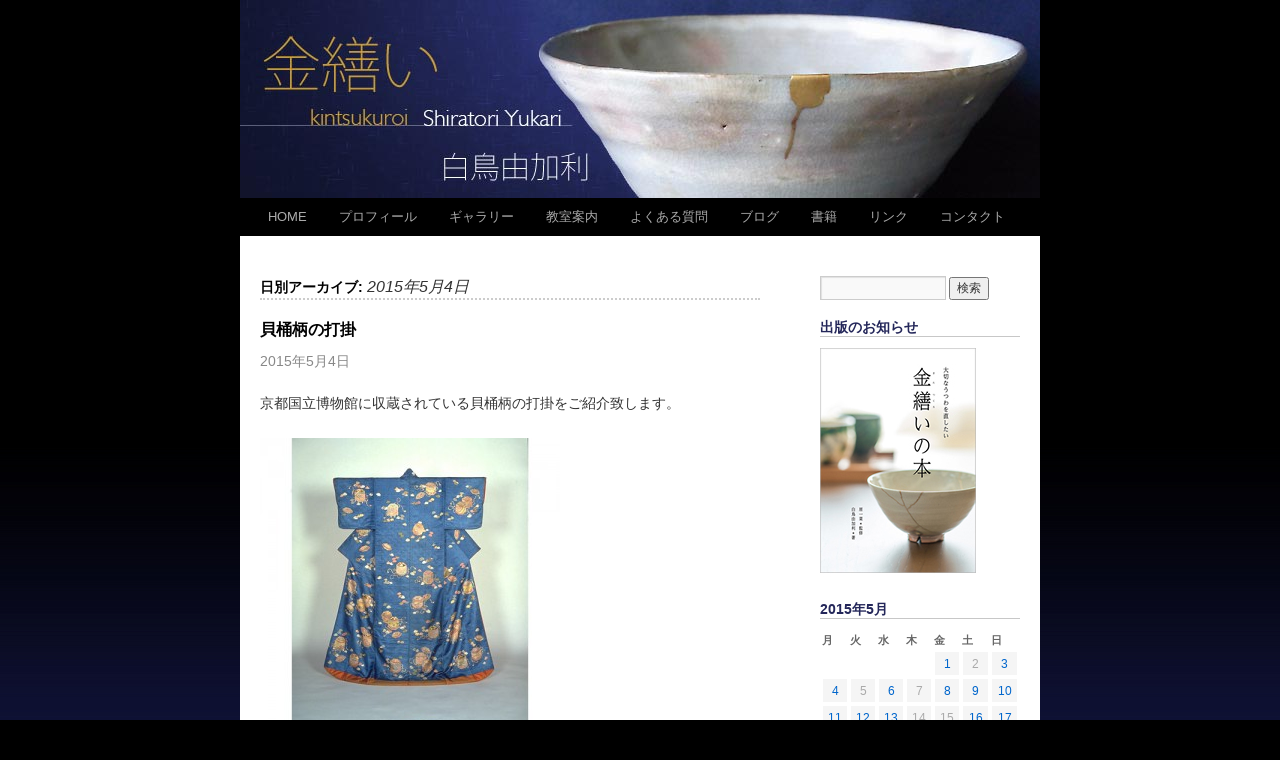

--- FILE ---
content_type: text/html; charset=UTF-8
request_url: http://www.shiratoriyukari.flop.jp/2015/05/04/
body_size: 26814
content:
<!DOCTYPE html>
<html lang="ja"
	prefix="og: http://ogp.me/ns#" >
<head>
<meta charset="UTF-8" />

<meta name="viewport" content="width=device-width">
<title>2015年5月4日 | 白鳥由加利の金繕い（金継ぎ）教室。基礎から楽しく学べます。</title>

<link rel="stylesheet" type="text/css" media="all" href="http://www.shiratoriyukari.flop.jp/wp/wp-content/themes/twentyten/style.css" />


<!-- All in One SEO Pack 2.12.1 by Michael Torbert of Semper Fi Web Design[157,210] -->

<meta name="keywords"  content="日本の文化,貝合わせ" />
<meta name="robots" content="noindex,follow" />

			<script type="text/javascript" >
				window.ga=window.ga||function(){(ga.q=ga.q||[]).push(arguments)};ga.l=+new Date;
				ga('create', 'UA-32401815-1', 'auto');
				// Plugins
				
				ga('send', 'pageview');
			</script>
			<script async src="https://www.google-analytics.com/analytics.js"></script>
			<!-- /all in one seo pack -->
<link rel='dns-prefetch' href='//s0.wp.com' />
<link rel='dns-prefetch' href='//s.w.org' />
<link rel="alternate" type="application/rss+xml" title="白鳥由加利の金繕い（金継ぎ）教室。基礎から楽しく学べます。 &raquo; フィード" href="http://www.shiratoriyukari.flop.jp/feed/" />
<link rel="alternate" type="application/rss+xml" title="白鳥由加利の金繕い（金継ぎ）教室。基礎から楽しく学べます。 &raquo; コメントフィード" href="http://www.shiratoriyukari.flop.jp/comments/feed/" />
		<script type="text/javascript">
			window._wpemojiSettings = {"baseUrl":"https:\/\/s.w.org\/images\/core\/emoji\/2.2.1\/72x72\/","ext":".png","svgUrl":"https:\/\/s.w.org\/images\/core\/emoji\/2.2.1\/svg\/","svgExt":".svg","source":{"concatemoji":"http:\/\/www.shiratoriyukari.flop.jp\/wp\/wp-includes\/js\/wp-emoji-release.min.js?ver=4.7.29"}};
			!function(t,a,e){var r,n,i,o=a.createElement("canvas"),l=o.getContext&&o.getContext("2d");function c(t){var e=a.createElement("script");e.src=t,e.defer=e.type="text/javascript",a.getElementsByTagName("head")[0].appendChild(e)}for(i=Array("flag","emoji4"),e.supports={everything:!0,everythingExceptFlag:!0},n=0;n<i.length;n++)e.supports[i[n]]=function(t){var e,a=String.fromCharCode;if(!l||!l.fillText)return!1;switch(l.clearRect(0,0,o.width,o.height),l.textBaseline="top",l.font="600 32px Arial",t){case"flag":return(l.fillText(a(55356,56826,55356,56819),0,0),o.toDataURL().length<3e3)?!1:(l.clearRect(0,0,o.width,o.height),l.fillText(a(55356,57331,65039,8205,55356,57096),0,0),e=o.toDataURL(),l.clearRect(0,0,o.width,o.height),l.fillText(a(55356,57331,55356,57096),0,0),e!==o.toDataURL());case"emoji4":return l.fillText(a(55357,56425,55356,57341,8205,55357,56507),0,0),e=o.toDataURL(),l.clearRect(0,0,o.width,o.height),l.fillText(a(55357,56425,55356,57341,55357,56507),0,0),e!==o.toDataURL()}return!1}(i[n]),e.supports.everything=e.supports.everything&&e.supports[i[n]],"flag"!==i[n]&&(e.supports.everythingExceptFlag=e.supports.everythingExceptFlag&&e.supports[i[n]]);e.supports.everythingExceptFlag=e.supports.everythingExceptFlag&&!e.supports.flag,e.DOMReady=!1,e.readyCallback=function(){e.DOMReady=!0},e.supports.everything||(r=function(){e.readyCallback()},a.addEventListener?(a.addEventListener("DOMContentLoaded",r,!1),t.addEventListener("load",r,!1)):(t.attachEvent("onload",r),a.attachEvent("onreadystatechange",function(){"complete"===a.readyState&&e.readyCallback()})),(r=e.source||{}).concatemoji?c(r.concatemoji):r.wpemoji&&r.twemoji&&(c(r.twemoji),c(r.wpemoji)))}(window,document,window._wpemojiSettings);
		</script>
		<style type="text/css">
img.wp-smiley,
img.emoji {
	display: inline !important;
	border: none !important;
	box-shadow: none !important;
	height: 1em !important;
	width: 1em !important;
	margin: 0 .07em !important;
	vertical-align: -0.1em !important;
	background: none !important;
	padding: 0 !important;
}
</style>
<link rel='stylesheet' id='contact-form-7-css'  href='http://www.shiratoriyukari.flop.jp/wp/wp-content/plugins/contact-form-7/includes/css/styles.css?ver=4.2.1' type='text/css' media='all' />
<link rel='stylesheet' id='contact-form-7-confirm-css'  href='http://www.shiratoriyukari.flop.jp/wp/wp-content/plugins/contact-form-7-add-confirm/includes/css/styles.css?ver=5.1' type='text/css' media='all' />
<link rel='stylesheet' id='wordpress-popular-posts-css-css'  href='http://www.shiratoriyukari.flop.jp/wp/wp-content/plugins/wordpress-popular-posts/public/css/wpp.css?ver=4.0.0' type='text/css' media='all' />
<link rel='stylesheet' id='jetpack_css-css'  href='http://www.shiratoriyukari.flop.jp/wp/wp-content/plugins/jetpack/css/jetpack.css?ver=4.9.3' type='text/css' media='all' />
<link rel='stylesheet' id='jquery.lightbox.min.css-css'  href='http://www.shiratoriyukari.flop.jp/wp/wp-content/plugins/wp-jquery-lightbox/styles/lightbox.min.css?ver=1.4.6' type='text/css' media='all' />
<script type='text/javascript' src='http://www.shiratoriyukari.flop.jp/wp/wp-includes/js/jquery/jquery.js?ver=1.12.4'></script>
<script type='text/javascript' src='http://www.shiratoriyukari.flop.jp/wp/wp-includes/js/jquery/jquery-migrate.min.js?ver=1.4.1'></script>
<link rel='https://api.w.org/' href='http://www.shiratoriyukari.flop.jp/wp-json/' />
<link rel="EditURI" type="application/rsd+xml" title="RSD" href="http://www.shiratoriyukari.flop.jp/wp/xmlrpc.php?rsd" />
<link rel="wlwmanifest" type="application/wlwmanifest+xml" href="http://www.shiratoriyukari.flop.jp/wp/wp-includes/wlwmanifest.xml" /> 
<meta name="generator" content="WordPress 4.7.29" />

<link rel='dns-prefetch' href='//v0.wordpress.com'>

<!-- BEGIN: WP Social Bookmarking Light HEAD --><script>
    (function (d, s, id) {
        var js, fjs = d.getElementsByTagName(s)[0];
        if (d.getElementById(id)) return;
        js = d.createElement(s);
        js.id = id;
        js.src = "//connect.facebook.net/ja_JP/sdk.js#xfbml=1&version=v2.7";
        fjs.parentNode.insertBefore(js, fjs);
    }(document, 'script', 'facebook-jssdk'));
</script>
<style type="text/css">.wp_social_bookmarking_light{
    border: 0 !important;
    padding: 10px 0 20px 0 !important;
    margin: 0 !important;
}
.wp_social_bookmarking_light div{
    float: left !important;
    border: 0 !important;
    padding: 0 !important;
    margin: 0 5px 0px 0 !important;
    min-height: 30px !important;
    line-height: 18px !important;
    text-indent: 0 !important;
}
.wp_social_bookmarking_light img{
    border: 0 !important;
    padding: 0;
    margin: 0;
    vertical-align: top !important;
}
.wp_social_bookmarking_light_clear{
    clear: both !important;
}
#fb-root{
    display: none;
}
.wsbl_twitter{
    width: 100px;
}
.wsbl_facebook_like iframe{
    max-width: none !important;
}
</style>
<!-- END: WP Social Bookmarking Light HEAD -->
<style type="text/css" id="custom-background-css">
body.custom-background { background-color: #000000; background-image: url("http://www.shiratoriyukari.flop.jp/wp/wp-content/uploads/2013/03/backGR11.jpg"); background-position: left top; background-size: auto; background-repeat: repeat-x; background-attachment: fixed; }
</style>
</head>

<body class="archive date custom-background">
<div id="wrapper" class="hfeed">
	<div id="header">
		<div id="masthead">
			<div id="branding" role="banner">
								<div id="site-title">
					<span>
						<a href="http://www.shiratoriyukari.flop.jp/" title="白鳥由加利の金繕い（金継ぎ）教室。基礎から楽しく学べます。" rel="home">白鳥由加利の金繕い（金継ぎ）教室。基礎から楽しく学べます。</a>
					</span>
				</div>
				<div id="site-description">陶磁器修復家　白鳥由加利の金繕い教室ご紹介</div>

										<img src="http://shiratoriyukari.flop.jp/wp/wp-content/uploads/2012/06/header2.jpg" width="800" height="198" alt="" />
								</div><!-- #branding -->

			<div id="access" role="navigation">
			  				<div class="skip-link screen-reader-text"><a href="#content" title="コンテンツへ移動">コンテンツへ移動</a></div>
								<div class="menu-header"><ul id="menu-menu" class="menu"><li id="menu-item-3053" class="menu-item menu-item-type-post_type menu-item-object-page menu-item-home menu-item-3053"><a href="http://www.shiratoriyukari.flop.jp/">HOME</a></li>
<li id="menu-item-71" class="menu-item menu-item-type-post_type menu-item-object-page menu-item-71"><a href="http://www.shiratoriyukari.flop.jp/profile/">プロフィール</a></li>
<li id="menu-item-12" class="menu-item menu-item-type-post_type menu-item-object-page menu-item-12"><a href="http://www.shiratoriyukari.flop.jp/gallery/">ギャラリー</a></li>
<li id="menu-item-141" class="menu-item menu-item-type-post_type menu-item-object-page menu-item-141"><a href="http://www.shiratoriyukari.flop.jp/class/">教室案内</a></li>
<li id="menu-item-175" class="menu-item menu-item-type-post_type menu-item-object-page menu-item-175"><a href="http://www.shiratoriyukari.flop.jp/faq/">よくある質問</a></li>
<li id="menu-item-298" class="menu-item menu-item-type-post_type menu-item-object-page current_page_parent menu-item-298"><a href="http://www.shiratoriyukari.flop.jp/blog/">ブログ</a></li>
<li id="menu-item-6075" class="menu-item menu-item-type-post_type menu-item-object-page menu-item-6075"><a href="http://www.shiratoriyukari.flop.jp/book/">書籍</a></li>
<li id="menu-item-191" class="menu-item menu-item-type-post_type menu-item-object-page menu-item-191"><a href="http://www.shiratoriyukari.flop.jp/link/">リンク</a></li>
<li id="menu-item-105" class="menu-item menu-item-type-post_type menu-item-object-page menu-item-105"><a href="http://www.shiratoriyukari.flop.jp/contact/">コンタクト</a></li>
</ul></div>			</div><!-- #access -->
		</div><!-- #masthead -->
	</div><!-- #header -->

	<div id="main">

		<div id="container">
			<div id="content" role="main">


			<h1 class="page-title">
				日別アーカイブ: <span>2015年5月4日</span>			</h1>






			<div id="post-4371" class="post-4371 post type-post status-publish format-standard category-7 category-6">
			<h2 class="entry-title"><a href="http://www.shiratoriyukari.flop.jp/2015/05/%e8%b2%9d%e6%a1%b6%e6%9f%84%e3%81%ae%e6%89%93%e6%8e%9b/" title="貝桶柄の打掛 へのパーマリンク" rel="bookmark">貝桶柄の打掛</a></h2>

			<div class="entry-meta">
				<span class="meta-prep meta-prep-author"></span> <span class="entry-date">2015年5月4日</span> 			</div><!-- .entry-meta -->

				<div class="entry-summary">
				<p>京都国立博物館に収蔵されている貝桶柄の打掛をご紹介致します。</p>
<p><a href="http://www.shiratoriyukari.flop.jp/wp/wp-content/uploads/2015/05/8e9e7ab40c04bae422665d73b7987f69.jpg" rel="lightbox[4371]"><img class="alignnone size-medium wp-image-4372" src="http://www.shiratoriyukari.flop.jp/wp/wp-content/uploads/2015/05/8e9e7ab40c04bae422665d73b7987f69-300x300.jpg" alt="打掛全体" width="300" height="300" srcset="http://www.shiratoriyukari.flop.jp/wp/wp-content/uploads/2015/05/8e9e7ab40c04bae422665d73b7987f69-300x300.jpg 300w, http://www.shiratoriyukari.flop.jp/wp/wp-content/uploads/2015/05/8e9e7ab40c04bae422665d73b7987f69-150x150.jpg 150w, http://www.shiratoriyukari.flop.jp/wp/wp-content/uploads/2015/05/8e9e7ab40c04bae422665d73b7987f69.jpg 500w" sizes="(max-width: 300px) 100vw, 300px" /></a><br />
<a href="http://www.shiratoriyukari.flop.jp/wp/wp-content/uploads/2015/05/3b67612622c90295244ec31a54e70c60.jpg" rel="lightbox[4371]"><img class="alignnone size-medium wp-image-4373" src="http://www.shiratoriyukari.flop.jp/wp/wp-content/uploads/2015/05/3b67612622c90295244ec31a54e70c60-230x300.jpg" alt="打掛部分" width="230" height="300" srcset="http://www.shiratoriyukari.flop.jp/wp/wp-content/uploads/2015/05/3b67612622c90295244ec31a54e70c60-230x300.jpg 230w, http://www.shiratoriyukari.flop.jp/wp/wp-content/uploads/2015/05/3b67612622c90295244ec31a54e70c60.jpg 384w" sizes="(max-width: 230px) 100vw, 230px" /></a></p>
<p>江戸時代(18世紀)　「浅葱綸子地貝桶文様」</p>
<p>浅葱色の地に友禅染めと刺繍で、貝桶と蛤の柄が入っています。<br />
それぞれの蛤、貝桶が変化に富んだ表現がされており、その丁寧な<br />
仕事振りに、この打掛に込められた願いが見えるようです。</p>
<p>貝合せは、遊びとして発祥しましたが、蛤が他の貝とは決して対にならない<br />
ことから江戸時代には嫁入り道具の筆頭になりました。<br />
転じて貝桶は吉祥文様として入れられているのです。</p>
<p>金繕いのカリキュラムでは、金箔のあしらいの練習として貝合せの<br />
制作を入れています。<br />
その際、蛤のご用意をお願いしています。<br />
これに対してアサリでは駄目か？ホンビノス貝では駄目か？という<br />
質問が多くあります。</p>
<p>このような歴史をご理解頂ければ、蛤でなければならないとご理解<br />
頂けると思います。<br />
まずは蛤で制作頂き、その後お好みの貝でチャレンジして下さい。</p>
<div class='wp_social_bookmarking_light'>        <div class="wsbl_facebook_like"><div id="fb-root"></div><fb:like href="http://www.shiratoriyukari.flop.jp/2015/05/%e8%b2%9d%e6%a1%b6%e6%9f%84%e3%81%ae%e6%89%93%e6%8e%9b/" layout="button_count" action="like" width="100" share="true" show_faces="false" ></fb:like></div>        <div class="wsbl_twitter"><a href="https://twitter.com/share" class="twitter-share-button" data-url="http://www.shiratoriyukari.flop.jp/2015/05/%e8%b2%9d%e6%a1%b6%e6%9f%84%e3%81%ae%e6%89%93%e6%8e%9b/" data-text="貝桶柄の打掛" data-lang="ja">Tweet</a></div></div>
<br class='wp_social_bookmarking_light_clear' />
			</div><!-- .entry-summary -->
	
			<div class="entry-utility">
									<span class="cat-links">
						<span class="entry-utility-prep entry-utility-prep-cat-links">カテゴリー:</span> <a href="http://www.shiratoriyukari.flop.jp/category/%e6%97%a5%e6%9c%ac%e3%81%ae%e6%96%87%e5%8c%96/" rel="category tag">日本の文化</a>, <a href="http://www.shiratoriyukari.flop.jp/category/%e8%b2%9d%e5%90%88%e3%82%8f%e3%81%9b/" rel="category tag">貝合わせ</a>					</span>
					<span class="meta-sep">|</span>
												<span class="comments-link">    </span>
							</div><!-- .entry-utility -->
		</div><!-- #post-## -->

		
	


			</div><!-- #content -->
		</div><!-- #container -->


		<div id="primary" class="widget-area" role="complementary">
			<ul class="xoxo">

<li id="search-3" class="widget-container widget_search"><form role="search" method="get" id="searchform" class="searchform" action="http://www.shiratoriyukari.flop.jp/">
				<div>
					<label class="screen-reader-text" for="s">検索:</label>
					<input type="text" value="" name="s" id="s" />
					<input type="submit" id="searchsubmit" value="検索" />
				</div>
			</form></li><li id="text-11" class="widget-container widget_text"><h3 class="widget-title">出版のお知らせ</h3>			<div class="textwidget"><a href="http://www.shiratoriyukari.flop.jp/book/"><img src="/wp/wp-content/uploads/2016/11/book.jpg"width="200" height=230"title="金繕いの本　白鳥由加利"/></a></div>
		</li><li id="calendar-2" class="widget-container widget_calendar"><div id="calendar_wrap" class="calendar_wrap"><table id="wp-calendar">
	<caption>2015年5月</caption>
	<thead>
	<tr>
		<th scope="col" title="月曜日">月</th>
		<th scope="col" title="火曜日">火</th>
		<th scope="col" title="水曜日">水</th>
		<th scope="col" title="木曜日">木</th>
		<th scope="col" title="金曜日">金</th>
		<th scope="col" title="土曜日">土</th>
		<th scope="col" title="日曜日">日</th>
	</tr>
	</thead>

	<tfoot>
	<tr>
		<td colspan="3" id="prev"><a href="http://www.shiratoriyukari.flop.jp/2015/04/">&laquo; 4月</a></td>
		<td class="pad">&nbsp;</td>
		<td colspan="3" id="next"><a href="http://www.shiratoriyukari.flop.jp/2015/06/">6月 &raquo;</a></td>
	</tr>
	</tfoot>

	<tbody>
	<tr>
		<td colspan="4" class="pad">&nbsp;</td><td><a href="http://www.shiratoriyukari.flop.jp/2015/05/01/" aria-label="2015年5月1日 に投稿を公開">1</a></td><td>2</td><td><a href="http://www.shiratoriyukari.flop.jp/2015/05/03/" aria-label="2015年5月3日 に投稿を公開">3</a></td>
	</tr>
	<tr>
		<td><a href="http://www.shiratoriyukari.flop.jp/2015/05/04/" aria-label="2015年5月4日 に投稿を公開">4</a></td><td>5</td><td><a href="http://www.shiratoriyukari.flop.jp/2015/05/06/" aria-label="2015年5月6日 に投稿を公開">6</a></td><td>7</td><td><a href="http://www.shiratoriyukari.flop.jp/2015/05/08/" aria-label="2015年5月8日 に投稿を公開">8</a></td><td><a href="http://www.shiratoriyukari.flop.jp/2015/05/09/" aria-label="2015年5月9日 に投稿を公開">9</a></td><td><a href="http://www.shiratoriyukari.flop.jp/2015/05/10/" aria-label="2015年5月10日 に投稿を公開">10</a></td>
	</tr>
	<tr>
		<td><a href="http://www.shiratoriyukari.flop.jp/2015/05/11/" aria-label="2015年5月11日 に投稿を公開">11</a></td><td><a href="http://www.shiratoriyukari.flop.jp/2015/05/12/" aria-label="2015年5月12日 に投稿を公開">12</a></td><td><a href="http://www.shiratoriyukari.flop.jp/2015/05/13/" aria-label="2015年5月13日 に投稿を公開">13</a></td><td>14</td><td>15</td><td><a href="http://www.shiratoriyukari.flop.jp/2015/05/16/" aria-label="2015年5月16日 に投稿を公開">16</a></td><td><a href="http://www.shiratoriyukari.flop.jp/2015/05/17/" aria-label="2015年5月17日 に投稿を公開">17</a></td>
	</tr>
	<tr>
		<td><a href="http://www.shiratoriyukari.flop.jp/2015/05/18/" aria-label="2015年5月18日 に投稿を公開">18</a></td><td>19</td><td><a href="http://www.shiratoriyukari.flop.jp/2015/05/20/" aria-label="2015年5月20日 に投稿を公開">20</a></td><td><a href="http://www.shiratoriyukari.flop.jp/2015/05/21/" aria-label="2015年5月21日 に投稿を公開">21</a></td><td>22</td><td><a href="http://www.shiratoriyukari.flop.jp/2015/05/23/" aria-label="2015年5月23日 に投稿を公開">23</a></td><td><a href="http://www.shiratoriyukari.flop.jp/2015/05/24/" aria-label="2015年5月24日 に投稿を公開">24</a></td>
	</tr>
	<tr>
		<td><a href="http://www.shiratoriyukari.flop.jp/2015/05/25/" aria-label="2015年5月25日 に投稿を公開">25</a></td><td><a href="http://www.shiratoriyukari.flop.jp/2015/05/26/" aria-label="2015年5月26日 に投稿を公開">26</a></td><td><a href="http://www.shiratoriyukari.flop.jp/2015/05/27/" aria-label="2015年5月27日 に投稿を公開">27</a></td><td><a href="http://www.shiratoriyukari.flop.jp/2015/05/28/" aria-label="2015年5月28日 に投稿を公開">28</a></td><td><a href="http://www.shiratoriyukari.flop.jp/2015/05/29/" aria-label="2015年5月29日 に投稿を公開">29</a></td><td><a href="http://www.shiratoriyukari.flop.jp/2015/05/30/" aria-label="2015年5月30日 に投稿を公開">30</a></td><td><a href="http://www.shiratoriyukari.flop.jp/2015/05/31/" aria-label="2015年5月31日 に投稿を公開">31</a></td>
	</tr>
	</tbody>
	</table></div></li><li id="mycategoryorder-2" class="widget-container widget_mycategoryorder"><h3 class="widget-title">カテゴリー</h3>		<ul>
			<li class="cat-item cat-item-1"><a href="http://www.shiratoriyukari.flop.jp/category/1/" >基本のき</a>
</li>
	<li class="cat-item cat-item-5"><a href="http://www.shiratoriyukari.flop.jp/category/%e7%94%9f%e5%be%92%e3%81%95%e3%82%93%e3%81%ae%e4%bd%9c%e5%93%81/" >生徒さんの作品</a>
</li>
	<li class="cat-item cat-item-6"><a href="http://www.shiratoriyukari.flop.jp/category/%e8%b2%9d%e5%90%88%e3%82%8f%e3%81%9b/" >貝合わせ</a>
</li>
	<li class="cat-item cat-item-7"><a href="http://www.shiratoriyukari.flop.jp/category/%e6%97%a5%e6%9c%ac%e3%81%ae%e6%96%87%e5%8c%96/" >日本の文化</a>
</li>
	<li class="cat-item cat-item-8"><a href="http://www.shiratoriyukari.flop.jp/category/%e3%81%8a%e7%9f%a5%e3%82%89%e3%81%9b/" >お知らせ</a>
</li>
	<li class="cat-item cat-item-9"><a href="http://www.shiratoriyukari.flop.jp/category/%e9%aa%a8%e8%91%a3/" >骨董</a>
</li>
	<li class="cat-item cat-item-10"><a href="http://www.shiratoriyukari.flop.jp/category/%e6%9b%b8/" >書</a>
</li>
	<li class="cat-item cat-item-11"><a href="http://www.shiratoriyukari.flop.jp/category/%e6%a4%8d%e7%89%a9%e2%80%a2%e3%82%b9%e3%82%b1%e3%83%83%e3%83%81/" >植物•スケッチ</a>
</li>
	<li class="cat-item cat-item-12"><a href="http://www.shiratoriyukari.flop.jp/category/%e5%b3%b6%e5%8f%b0%e8%8c%b6%e7%a2%97/" >島台茶碗</a>
</li>
	<li class="cat-item cat-item-13"><a href="http://www.shiratoriyukari.flop.jp/category/%e6%97%a5%e5%b8%b8%e3%81%ae%e9%a2%a8%e6%99%af/" >日常の風景</a>
</li>
	<li class="cat-item cat-item-14"><a href="http://www.shiratoriyukari.flop.jp/category/%e5%b1%95%e8%a6%a7%e4%bc%9a%e2%80%a2%e3%82%a4%e3%83%99%e3%83%b3%e3%83%88/" >展覧会•イベント</a>
</li>
		</ul>
		</li><li id="text-3" class="widget-container widget_text"><h3 class="widget-title">過去記事ランダム読み返し</h3>			<div class="textwidget"> <ul>  <li> <a href="http://www.shiratoriyukari.flop.jp/2015/09/%e8%92%94%e4%b8%8b%e3%81%ae%e8%89%b2/">蒔下の色（2015/9）</a></li></ul>
 <ul>  <li> <a href="http://www.shiratoriyukari.flop.jp/2021/10/%e6%bc%86%e7%b9%95%e3%81%84-4/">漆繕い（2021/10）</a></li></ul>
 <ul>  <li> <a href="http://www.shiratoriyukari.flop.jp/2014/10/%e6%98%8e%e6%97%a5%e3%81%ae%e5%8d%83%e8%91%89%e6%95%99%e5%ae%a4/">明日の千葉教室（2014/10）</a></li></ul>
 <ul>  <li> <a href="http://www.shiratoriyukari.flop.jp/2015/05/%e9%9b%86%e4%b8%ad%e5%8a%9b%e3%81%ae%e6%88%90%e3%81%9b%e3%82%8b%e6%8a%80/">集中力の成せる技（2015/5）</a></li></ul>
 <ul>  <li> <a href="http://www.shiratoriyukari.flop.jp/2023/07/%e3%81%bb%e3%82%8f%e3%81%a3%e3%81%a8/">ほわっと（2023/7）</a></li></ul>
</div>
		</li><li id="text-4" class="widget-container widget_text"><h3 class="widget-title">教室紹介</h3>			<div class="textwidget"><a href="http://www.shiratoriyukari.flop.jp/class/"><img src="/wp/wp-content/uploads/2015/01/fujinami.jpg"width="200" height="50"title="藤那海工房　白鳥由加利"/>
</a>
<a href="http://www.shiratoriyukari.flop.jp/2013/11/%e6%88%90%e7%94%b0%e5%85%88%e7%94%9f%e3%81%ae%e6%ad%a6%e8%94%b5%e5%b0%8f%e9%87%91%e4%ba%95%e6%95%99%e5%ae%a4%e3%80%80%e9%96%8b%e8%ac%9b%e3%81%97%e3%81%be%e3%81%97%e3%81%9f/"><img src="/wp/wp-content/uploads/2014/02/narita2.jpg"width="200" height="50"title="成田美穂先生の金繕い武蔵小金井教室" alt="成田美穂先生の金繕い武蔵小金井教室"/>
</a>


</div>
		</li><li id="text-8" class="widget-container widget_text"><h3 class="widget-title">個人情報の取扱について</h3>			<div class="textwidget"><a href="http://www.shiratoriyukari.flop.jp/privacy/">個人情報保護方針</a></div>
		</li>			</ul>
		</div><!-- #primary .widget-area -->

	</div><!-- #main -->

	<div id="footer" role="contentinfo">
		<div id="colophon">



			<div id="footer-widget-area" role="complementary">




				<div id="fourth" class="widget-area">
					<ul class="xoxo">
						<li id="text-7" class="widget-container widget_text">			<div class="textwidget"></div>
		</li>					</ul>
				</div><!-- #fourth .widget-area -->

			</div><!-- #footer-widget-area -->

			<div id="site-info">
				<a href="http://www.shiratoriyukari.flop.jp/" title="白鳥由加利の金繕い（金継ぎ）教室。基礎から楽しく学べます。" rel="home">
					白鳥由加利の金繕い（金継ぎ）教室。基礎から楽しく学べます。				</a>
			</div><!-- #site-info -->

			<div id="site-generator">© 2012 Shiratori Yukari All Rights Reserved. 
				
			</div><!-- #site-generator -->

		</div><!-- #colophon -->
	</div><!-- #footer -->

</div><!-- #wrapper -->


<!-- BEGIN: WP Social Bookmarking Light FOOTER -->    <script>!function(d,s,id){var js,fjs=d.getElementsByTagName(s)[0],p=/^http:/.test(d.location)?'http':'https';if(!d.getElementById(id)){js=d.createElement(s);js.id=id;js.src=p+'://platform.twitter.com/widgets.js';fjs.parentNode.insertBefore(js,fjs);}}(document, 'script', 'twitter-wjs');</script><!-- END: WP Social Bookmarking Light FOOTER -->
<script type='text/javascript' src='http://www.shiratoriyukari.flop.jp/wp/wp-content/plugins/contact-form-7/includes/js/jquery.form.min.js?ver=3.51.0-2014.06.20'></script>
<script type='text/javascript'>
/* <![CDATA[ */
var _wpcf7 = {"loaderUrl":"http:\/\/www.shiratoriyukari.flop.jp\/wp\/wp-content\/plugins\/contact-form-7\/images\/ajax-loader.gif","sending":"\u9001\u4fe1\u4e2d ..."};
/* ]]> */
</script>
<script type='text/javascript' src='http://www.shiratoriyukari.flop.jp/wp/wp-content/plugins/contact-form-7/includes/js/scripts.js?ver=4.2.1'></script>
<script type='text/javascript' src='http://www.shiratoriyukari.flop.jp/wp/wp-content/plugins/contact-form-7-add-confirm/includes/js/scripts.js?ver=5.1'></script>
<script type='text/javascript' src='https://s0.wp.com/wp-content/js/devicepx-jetpack.js?ver=202604'></script>
<script type='text/javascript' src='http://www.shiratoriyukari.flop.jp/wp/wp-content/plugins/wp-jquery-lightbox/jquery.touchwipe.min.js?ver=1.4.6'></script>
<script type='text/javascript'>
/* <![CDATA[ */
var JQLBSettings = {"showTitle":"1","showCaption":"1","showNumbers":"1","fitToScreen":"1","resizeSpeed":"200","showDownload":"0","navbarOnTop":"0","marginSize":"30","slideshowSpeed":"0","prevLinkTitle":"\u524d\u306e\u753b\u50cf","nextLinkTitle":"\u6b21\u306e\u753b\u50cf","closeTitle":"\u30ae\u30e3\u30e9\u30ea\u30fc\u3092\u9589\u3058\u308b","image":"\u753b\u50cf ","of":"\u306e","download":"\u30c0\u30a6\u30f3\u30ed\u30fc\u30c9","pause":"(\u30b9\u30e9\u30a4\u30c9\u30b7\u30e7\u30fc\u3092\u505c\u6b62\u3059\u308b)","play":"(\u30b9\u30e9\u30a4\u30c9\u30b7\u30e7\u30fc\u3092\u518d\u751f\u3059\u308b)"};
/* ]]> */
</script>
<script type='text/javascript' src='http://www.shiratoriyukari.flop.jp/wp/wp-content/plugins/wp-jquery-lightbox/jquery.lightbox.min.js?ver=1.4.6'></script>
<script type='text/javascript' src='http://www.shiratoriyukari.flop.jp/wp/wp-includes/js/wp-embed.min.js?ver=4.7.29'></script>
<script type='text/javascript' src='https://stats.wp.com/e-202604.js' async defer></script>
<script type='text/javascript'>
	_stq = window._stq || [];
	_stq.push([ 'view', {v:'ext',j:'1:4.9.3',blog:'69808690',post:'0',tz:'9',srv:'www.shiratoriyukari.flop.jp'} ]);
	_stq.push([ 'clickTrackerInit', '69808690', '0' ]);
</script>

</body>
</html>
